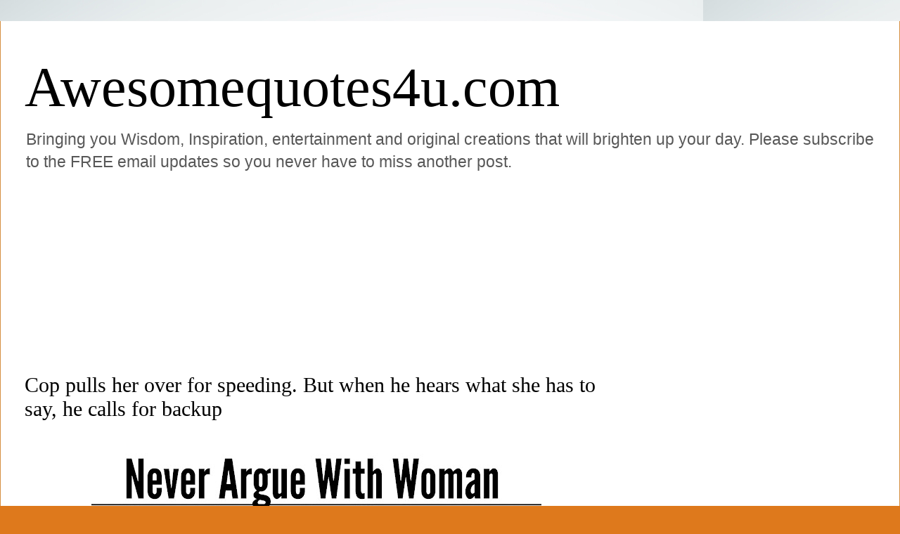

--- FILE ---
content_type: text/html; charset=utf-8
request_url: https://www.google.com/recaptcha/api2/aframe
body_size: 266
content:
<!DOCTYPE HTML><html><head><meta http-equiv="content-type" content="text/html; charset=UTF-8"></head><body><script nonce="tChAyerGB_z9qQzwYw6-aw">/** Anti-fraud and anti-abuse applications only. See google.com/recaptcha */ try{var clients={'sodar':'https://pagead2.googlesyndication.com/pagead/sodar?'};window.addEventListener("message",function(a){try{if(a.source===window.parent){var b=JSON.parse(a.data);var c=clients[b['id']];if(c){var d=document.createElement('img');d.src=c+b['params']+'&rc='+(localStorage.getItem("rc::a")?sessionStorage.getItem("rc::b"):"");window.document.body.appendChild(d);sessionStorage.setItem("rc::e",parseInt(sessionStorage.getItem("rc::e")||0)+1);localStorage.setItem("rc::h",'1769078897791');}}}catch(b){}});window.parent.postMessage("_grecaptcha_ready", "*");}catch(b){}</script></body></html>